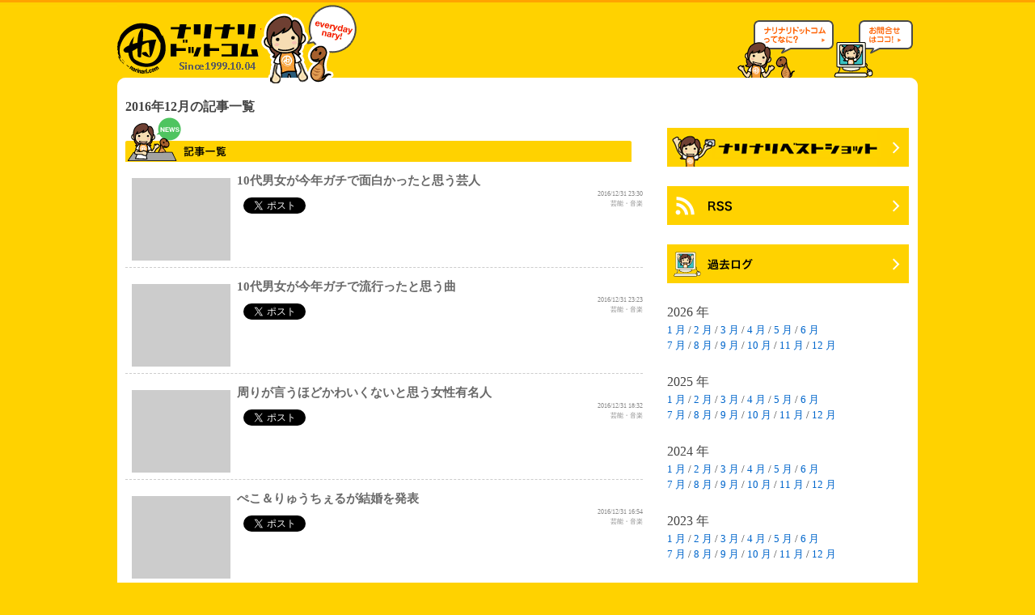

--- FILE ---
content_type: text/html; charset=UTF-8
request_url: https://www.narinari.com/archive/2016/12/page/01/
body_size: 5880
content:
<!DOCTYPE html PUBLIC "-//W3C//DTD XHTML 1.0 Transitional//EN" "http://www.w3.org/TR/xhtml1/DTD/xhtml1-transitional.dtd">
<html xmlns="http://www.w3.org/1999/xhtml">
<head>
<meta http-equiv="content-language" content="ja" />
<meta http-equiv="Content-Type" content="text/html; charset=utf-8" />
<meta http-equiv="content-style-type" content="text/css" />
<meta http-equiv="content-script-type" content="text/javascript" />
<META name="y_key" content="a8fbe48868cd5aa3">
<title>Narinari.com</title>
<meta name="Keywords" content="narinari,ナリナリ,news,ネタ,海外情報,雑学,ITニュース,スポーツ,コンピュータ,家電製品,エンターテインメント,芸能,ニュース,コラム,特集" lang="ja" xml:lang="ja" />
<meta name="Description" content="ネタ,雑学,海外,スポーツ,コンピュータ,家電製品,エンターテインメント等のニュースを紹介。" lang="ja" xml:lang="ja" />
<meta name="robots" content="INDEX,FOLLOW" />
<meta name="verify-v1" content="n7ctn53B6tYHhNZQqXEgl9jPptsQFle/I9g1LNgFt0o=" />

<!-- prefetch dns -->
<link rel="dns-prefetch" href="//cdn.narinari.com">
<link rel="dns-prefetch" href="//platform.twitter.com">
<link rel="dns-prefetch" href="//connect.facebook.net">
<link rel="dns-prefetch" href="//api.pinterest.com">
<link rel="dns-prefetch" href="//pagead2.googlesyndication.com">
<link rel="dns-prefetch" href="//google-analytics.com">

<link rel="stylesheet" href="//cdn.narinari.com/common/css/master.css" type="text/css" media="screen,tv,print" />
<link rel="stylesheet" href="//cdn.narinari.com/css/index.css" type="text/css" media="screen,tv,print" />
<link rel="shortcut icon" href="/favicon.ico" />
<link rel="alternate" media="handheld" href="http://narinari.com/mobile/" /> 
<script type="text/javascript">
if ((navigator.userAgent.indexOf('iPhone') > 0 && navigator.userAgent.indexOf('iPad') == -1) || navigator.userAgent.indexOf('iPod') > 0 || navigator.userAgent.indexOf('Android') > 0) {
	location.href = 'http://www.narinari.com/smart/';
}
</script>
<style type="text/css">

	body {
	font-family: Meiryo, 'メイリオ', ArialMT, Hiragino Kaku Gothic Pro, 'ヒラギノ角ゴ Pro W3', Osaka, Verdana, 'ＭＳ Ｐゴシック';
	}

	.left_col {
	float: left;
	width: 650px;
	padding:10px;
	}

	.right_col {
	float: right; 
	width: 300px;
	padding-right: 10px;
	}

    ul.thumbnails {
        list-style: none;
        #text-align: left;
        margin-left: 0px;
        padding-left: 0px;
        width: 640px;
    }

    .thumbnails li {
        margin-bottom: 10px;
        clear:left;
        border-width: thin;
        border-color: #cccccc;
        border-bottom-style: dashed;
    }

    .thumbnails a {
        width: 100%;
    }

    .thumbnails p {
        margin-left: 10px;
        margin-top: 12px;
        font-weight: bold;
        font-style: normal;
        font-size: 15px;
        color: dimGray;
    }

    .thumbnails img {
        display: block;
        float: left;
        margin: 5;
		 max-width: 120px;
		 height: auto;
		 overflow: hidden;
    }

	.thumbcover {
	display: inline-block;
	float: left;
	background-color: #ccc;
	background-position: center center;
	background-repeat: no-repeat;
	margin: 8px;
	width: 120px;
	height: 100px;
	border: 1px solid #ccc;
	background-size: cover;
	}

	.clearfix:after {
	  content: "."; 
	  display: block; 
	  height: 0; 
	  clear: both; 
	  visibility: hidden;
	}

	.socal_btn {
	float: left;
	margin:10px 0px 10px 0px;
	padding: 0px; width: 400px;
	}
	.date_cat {
	float: right;
	font-size:8px;
	color: #888888;
	text-align: right;
	}

	.clearfix { display: inline-table; }

	/* Hides from IE-mac \*/
	* html .clearfix { height: 1%; }
	.clearfix { display: block; }
	/* End hide from IE-mac */
</style>

<meta name="google-translate-customization" content="5b554338e2b7d143-1a0ccfa0c587a895-ga202311f7b294b78-10"></meta>

</head>

<body>

<div id="fb-root"></div>
<script>(function(d, s, id) {
  var js, fjs = d.getElementsByTagName(s)[0];
  if (d.getElementById(id)) return;
  js = d.createElement(s); js.id = id;
  js.src = "//connect.facebook.net/ja_JP/all.js#xfbml=1";
  fjs.parentNode.insertBefore(js, fjs);
}(document, 'script', 'facebook-jssdk'));</script>

<div id="wrapper">
  <!-- HEADER -->
  <div id="header">
    <h1><a href="/"><img src="//cdn.narinari.com/webimages/logo.gif" alt="ナリナリドットコム" width="177" height="92" /></a></h1>
    <div id="banner">

<!-- PC_TOP_head -->
<div id='div-gpt-ad-1334639626615-0' style='width:468px; height:60px;'>
<script type="text/javascript"><!--
google_ad_client = "ca-pub-4749092813341195";
/* Narinari PC Log ヘッダー */
google_ad_slot = "6380874951";
google_ad_width = 468;
google_ad_height = 60;
//-->
</script>
<script type="text/javascript"
src="//pagead2.googlesyndication.com/pagead/show_ads.js">
</script>
</div>

	</div>
    <div id="headerAbout"><a href="/about/"><img src="//cdn.narinari.com/webimages/header_about.gif" alt="ナリナリドットコムってなに？" width="119" height="73" border="0" /></a></div>
    <div id="headerInfo"><a href="/contact.html"><img src="//cdn.narinari.com/webimages/header_info.gif" alt="お問い合わせはココ！" width="98" height="73" border="0" /></a></div>
  </div>
  <!-- /HEADER -->
  <!-- CONTENTS -->
  <!-- Left Column -->
<div class="left_col">
		 <strong>2016年12月の記事一覧</strong>
		 <!-- /TOPICS1 -->
<br />



  <img src="/archive/title_list_news.gif" border="0"><br />

		 <ul class="thumbnails">
  <li class="clearfix">
   <a href="/Nd/20161241584.html">
<span class="thumbcover" style="background-image: url('//cdn.narinari.com/site_img/photo3/2016-12-31-232841.jpg')"></span>
<p>10代男女が今年ガチで面白かったと思う芸人</p></a>
   <div class="socal_btn">&nbsp;&nbsp;<a href="https://twitter.com/share" class="twitter-share-button" data-url="http://www.narinari.com/Nd/20161241584.html" data-count="horizontal"  data-lang="ja">tweet</a><script type="text/javascript" src="//platform.twitter.com/widgets.js"></script> <div class="fb-like" data-href="http://www.narinari.com/Nd/20161241584.html" data-width="450" data-layout="button_count" data-show-faces="false" data-send="false"></div> </div>
      <div class="date_cat">2016/12/31 23:30<br />
      芸能・音楽
      </div>
  </li>

  <li class="clearfix">
   <a href="/Nd/20161241583.html">
<span class="thumbcover" style="background-image: url('//cdn.narinari.com/site_img/photo3/2016-12-31-232209.jpg')"></span>
<p>10代男女が今年ガチで流行ったと思う曲</p></a>
   <div class="socal_btn">&nbsp;&nbsp;<a href="https://twitter.com/share" class="twitter-share-button" data-url="http://www.narinari.com/Nd/20161241583.html" data-count="horizontal"  data-lang="ja">tweet</a><script type="text/javascript" src="//platform.twitter.com/widgets.js"></script> <div class="fb-like" data-href="http://www.narinari.com/Nd/20161241583.html" data-width="450" data-layout="button_count" data-show-faces="false" data-send="false"></div> </div>
      <div class="date_cat">2016/12/31 23:23<br />
      芸能・音楽
      </div>
  </li>

  <li class="clearfix">
   <a href="/Nd/20161241582.html">
<span class="thumbcover" style="background-image: url('//cdn.narinari.com/site_img/photo3/2016-12-31-183100.jpg')"></span>
<p>周りが言うほどかわいくないと思う女性有名人</p></a>
   <div class="socal_btn">&nbsp;&nbsp;<a href="https://twitter.com/share" class="twitter-share-button" data-url="http://www.narinari.com/Nd/20161241582.html" data-count="horizontal"  data-lang="ja">tweet</a><script type="text/javascript" src="//platform.twitter.com/widgets.js"></script> <div class="fb-like" data-href="http://www.narinari.com/Nd/20161241582.html" data-width="450" data-layout="button_count" data-show-faces="false" data-send="false"></div> </div>
      <div class="date_cat">2016/12/31 18:32<br />
      芸能・音楽
      </div>
  </li>

  <li class="clearfix">
   <a href="/Nd/20161241581.html">
<span class="thumbcover" style="background-image: url('//cdn.narinari.com/site_img/photo3/2016-12-31-165347.jpg')"></span>
<p>ぺこ＆りゅうちぇるが結婚を発表</p></a>
   <div class="socal_btn">&nbsp;&nbsp;<a href="https://twitter.com/share" class="twitter-share-button" data-url="http://www.narinari.com/Nd/20161241581.html" data-count="horizontal"  data-lang="ja">tweet</a><script type="text/javascript" src="//platform.twitter.com/widgets.js"></script> <div class="fb-like" data-href="http://www.narinari.com/Nd/20161241581.html" data-width="450" data-layout="button_count" data-show-faces="false" data-send="false"></div> </div>
      <div class="date_cat">2016/12/31 16:54<br />
      芸能・音楽
      </div>
  </li>

  <li class="clearfix">
   <a href="/Nd/20161241580.html">
<span class="thumbcover" style="background-image: url('//cdn.narinari.com/site_img/photo3/2016-12-31-150919.jpg')"></span>
<p>10代女子がガチでなりたい顔の女性有名人</p></a>
   <div class="socal_btn">&nbsp;&nbsp;<a href="https://twitter.com/share" class="twitter-share-button" data-url="http://www.narinari.com/Nd/20161241580.html" data-count="horizontal"  data-lang="ja">tweet</a><script type="text/javascript" src="//platform.twitter.com/widgets.js"></script> <div class="fb-like" data-href="http://www.narinari.com/Nd/20161241580.html" data-width="450" data-layout="button_count" data-show-faces="false" data-send="false"></div> </div>
      <div class="date_cat">2016/12/31 15:11<br />
      芸能・音楽
      </div>
  </li>

  <li class="clearfix">
   <a href="/Nd/20161241579.html">
<span class="thumbcover" style="background-image: url('//cdn.narinari.com/site_img/photo3/2016-12-31-150006.jpg')"></span>
<p>10代男女がガチでイケメンだと思う男性有名人</p></a>
   <div class="socal_btn">&nbsp;&nbsp;<a href="https://twitter.com/share" class="twitter-share-button" data-url="http://www.narinari.com/Nd/20161241579.html" data-count="horizontal"  data-lang="ja">tweet</a><script type="text/javascript" src="//platform.twitter.com/widgets.js"></script> <div class="fb-like" data-href="http://www.narinari.com/Nd/20161241579.html" data-width="450" data-layout="button_count" data-show-faces="false" data-send="false"></div> </div>
      <div class="date_cat">2016/12/31 15:02<br />
      芸能・音楽
      </div>
  </li>

  <li class="clearfix">
   <a href="/Nd/20161241578.html">
<span class="thumbcover" style="background-image: url('//cdn.narinari.com/site_img/photo3/2016-12-31-143312.jpg')"></span>
<p>トレエン斎藤、稼ぎすぎて「日本の物価安い」</p></a>
   <div class="socal_btn">&nbsp;&nbsp;<a href="https://twitter.com/share" class="twitter-share-button" data-url="http://www.narinari.com/Nd/20161241578.html" data-count="horizontal"  data-lang="ja">tweet</a><script type="text/javascript" src="//platform.twitter.com/widgets.js"></script> <div class="fb-like" data-href="http://www.narinari.com/Nd/20161241578.html" data-width="450" data-layout="button_count" data-show-faces="false" data-send="false"></div> </div>
      <div class="date_cat">2016/12/31 14:35<br />
      芸能・音楽
      </div>
  </li>

  <li class="clearfix">
   <a href="/Nd/20161241577.html">
<span class="thumbcover" style="background-image: url('//cdn.narinari.com/site_img/photo3/2016-12-31-110422.jpg')"></span>
<p>お菓子の包装が原因で大げんか→離婚危機</p></a>
   <div class="socal_btn">&nbsp;&nbsp;<a href="https://twitter.com/share" class="twitter-share-button" data-url="http://www.narinari.com/Nd/20161241577.html" data-count="horizontal"  data-lang="ja">tweet</a><script type="text/javascript" src="//platform.twitter.com/widgets.js"></script> <div class="fb-like" data-href="http://www.narinari.com/Nd/20161241577.html" data-width="450" data-layout="button_count" data-show-faces="false" data-send="false"></div> </div>
      <div class="date_cat">2016/12/31 11:06<br />
      よもやま話
      </div>
  </li>

  <li class="clearfix">
   <a href="/Nd/20161241576.html">
<span class="thumbcover" style="background-image: url('//cdn.narinari.com/site_img/photo3/2016-12-31-074641.jpg')"></span>
<p>華原朋美、“歌手前夜”の下積み時代語る</p></a>
   <div class="socal_btn">&nbsp;&nbsp;<a href="https://twitter.com/share" class="twitter-share-button" data-url="http://www.narinari.com/Nd/20161241576.html" data-count="horizontal"  data-lang="ja">tweet</a><script type="text/javascript" src="//platform.twitter.com/widgets.js"></script> <div class="fb-like" data-href="http://www.narinari.com/Nd/20161241576.html" data-width="450" data-layout="button_count" data-show-faces="false" data-send="false"></div> </div>
      <div class="date_cat">2016/12/31 07:48<br />
      芸能・音楽
      </div>
  </li>

  <li class="clearfix">
   <a href="/Nd/20161241575.html">
<span class="thumbcover" style="background-image: url('//cdn.narinari.com/site_img/photo3/2016-12-31-065638.jpg')"></span>
<p>加藤紗里を勧誘、紗倉まな「こっちの業界に」</p></a>
   <div class="socal_btn">&nbsp;&nbsp;<a href="https://twitter.com/share" class="twitter-share-button" data-url="http://www.narinari.com/Nd/20161241575.html" data-count="horizontal"  data-lang="ja">tweet</a><script type="text/javascript" src="//platform.twitter.com/widgets.js"></script> <div class="fb-like" data-href="http://www.narinari.com/Nd/20161241575.html" data-width="450" data-layout="button_count" data-show-faces="false" data-send="false"></div> </div>
      <div class="date_cat">2016/12/31 07:01<br />
      芸能・音楽
      </div>
  </li>

  <li class="clearfix">
   <a href="/Nd/20161241574.html">
<span class="thumbcover" style="background-image: url('//cdn.narinari.com/site_img/photo3/2016-12-31-063320.jpg')"></span>
<p>高橋ジョージがゲス川谷絵音をベタ褒め</p></a>
   <div class="socal_btn">&nbsp;&nbsp;<a href="https://twitter.com/share" class="twitter-share-button" data-url="http://www.narinari.com/Nd/20161241574.html" data-count="horizontal"  data-lang="ja">tweet</a><script type="text/javascript" src="//platform.twitter.com/widgets.js"></script> <div class="fb-like" data-href="http://www.narinari.com/Nd/20161241574.html" data-width="450" data-layout="button_count" data-show-faces="false" data-send="false"></div> </div>
      <div class="date_cat">2016/12/31 06:36<br />
      芸能・音楽
      </div>
  </li>

  <li class="clearfix">
   <a href="/Nd/20161241573.html">
<span class="thumbcover" style="background-image: url('//cdn.narinari.com/site_img/photo3/2016-12-31-060302.jpg')"></span>
<p>テニスのセリーナ・ウィリアムズが婚約</p></a>
   <div class="socal_btn">&nbsp;&nbsp;<a href="https://twitter.com/share" class="twitter-share-button" data-url="http://www.narinari.com/Nd/20161241573.html" data-count="horizontal"  data-lang="ja">tweet</a><script type="text/javascript" src="//platform.twitter.com/widgets.js"></script> <div class="fb-like" data-href="http://www.narinari.com/Nd/20161241573.html" data-width="450" data-layout="button_count" data-show-faces="false" data-send="false"></div> </div>
      <div class="date_cat">2016/12/31 06:03<br />
      スポーツ
      </div>
  </li>

  <li class="clearfix">
   <a href="/Nd/20161241572.html">
<span class="thumbcover" style="background-image: url('//cdn.narinari.com/site_img/photo3/2016-12-31-055431.jpg')"></span>
<p>テイラー・スウィフトの元カレ逮捕</p></a>
   <div class="socal_btn">&nbsp;&nbsp;<a href="https://twitter.com/share" class="twitter-share-button" data-url="http://www.narinari.com/Nd/20161241572.html" data-count="horizontal"  data-lang="ja">tweet</a><script type="text/javascript" src="//platform.twitter.com/widgets.js"></script> <div class="fb-like" data-href="http://www.narinari.com/Nd/20161241572.html" data-width="450" data-layout="button_count" data-show-faces="false" data-send="false"></div> </div>
      <div class="date_cat">2016/12/31 05:57<br />
      芸能・音楽
      </div>
  </li>

  <li class="clearfix">
   <a href="/Nd/20161241571.html">
<span class="thumbcover" style="background-image: url('//cdn.narinari.com/site_img/photo3/2016-12-30-220544.jpg')"></span>
<p>益若つばさが骨折</p></a>
   <div class="socal_btn">&nbsp;&nbsp;<a href="https://twitter.com/share" class="twitter-share-button" data-url="http://www.narinari.com/Nd/20161241571.html" data-count="horizontal"  data-lang="ja">tweet</a><script type="text/javascript" src="//platform.twitter.com/widgets.js"></script> <div class="fb-like" data-href="http://www.narinari.com/Nd/20161241571.html" data-width="450" data-layout="button_count" data-show-faces="false" data-send="false"></div> </div>
      <div class="date_cat">2016/12/30 22:07<br />
      芸能・音楽
      </div>
  </li>

  <li class="clearfix">
   <a href="/Nd/20161241570.html">
<span class="thumbcover" style="background-image: url('//cdn.narinari.com/site_img/photo3/2016-12-30-214543.jpg')"></span>
<p>ラモス瑠偉氏が脳梗塞、活動休止へ</p></a>
   <div class="socal_btn">&nbsp;&nbsp;<a href="https://twitter.com/share" class="twitter-share-button" data-url="http://www.narinari.com/Nd/20161241570.html" data-count="horizontal"  data-lang="ja">tweet</a><script type="text/javascript" src="//platform.twitter.com/widgets.js"></script> <div class="fb-like" data-href="http://www.narinari.com/Nd/20161241570.html" data-width="450" data-layout="button_count" data-show-faces="false" data-send="false"></div> </div>
      <div class="date_cat">2016/12/30 21:46<br />
      スポーツ
      </div>
  </li>

  <li class="clearfix">
   <a href="/Nd/20161241569.html">
<span class="thumbcover" style="background-image: url('//cdn.narinari.com/site_img/photo3/2016-12-30-200007.jpg')"></span>
<p>「ザテレビジョン」にSMAP5人のインタビュー</p></a>
   <div class="socal_btn">&nbsp;&nbsp;<a href="https://twitter.com/share" class="twitter-share-button" data-url="http://www.narinari.com/Nd/20161241569.html" data-count="horizontal"  data-lang="ja">tweet</a><script type="text/javascript" src="//platform.twitter.com/widgets.js"></script> <div class="fb-like" data-href="http://www.narinari.com/Nd/20161241569.html" data-width="450" data-layout="button_count" data-show-faces="false" data-send="false"></div> </div>
      <div class="date_cat">2016/12/30 20:01<br />
      芸能・音楽
      </div>
  </li>
</ul>
		 <br /><br />
		 <!-- /TOPICS_LINE -->
<center>
	<a href="//www.narinari.com/archive/2016/12/page/02/">古いページ</a> &gt;
</center>
</div>
  <!-- /Left Column -->

  <!-- Right Column -->
<div class="right_col">


<div id="google_translate_element"></div><script type="text/javascript">
function googleTranslateElementInit() {
  new google.translate.TranslateElement({pageLanguage: 'ja', layout: google.translate.TranslateElement.FloatPosition.TOP_LEFT, gaTrack: true, gaId: 'UA-3942586-1'}, 'google_translate_element');
}
</script><script type="text/javascript" src="//translate.google.com/translate_a/element.js?cb=googleTranslateElementInit"></script>
        


<!-- GoogleAdsence -->
<script type="text/javascript"><!--
google_ad_client = "ca-pub-4749092813341195";
/* Narinari PCトップ 右1 */
google_ad_slot = "6619676328";
google_ad_width = 300;
google_ad_height = 250;
//-->
</script>
<script type="text/javascript" src="http://pagead2.googlesyndication.com/pagead/show_ads.js">
</script>
<!-- /GoogleAdsence -->
<br />
<br />
<p><a href="http://bestshot.narinari.com/" title="ベストショット"><img src="//cdn.narinari.com/webimages/banner_bestshot.gif" border="0"></a></p>
<br />

<p><a href="//www.narinari.com/index.xml" title="RSS"><img src="//cdn.narinari.com/webimages/banner_rss.gif" border="0"></a></p>
<br />

<p><a href="//www.narinari.com/archive/" title="過去ログ"><img src="//cdn.narinari.com/webimages/banner_oldlog.gif" border="0"></a></p>

<br>2026 年<br><small><a href="/archive/2026/01/page/01/">1 月</a> / <a href="/archive/2026/02/page/01/">2 月</a> / <a href="/archive/2026/03/page/01/">3 月</a> / <a href="/archive/2026/04/page/01/">4 月</a> / <a href="/archive/2026/05/page/01/">5 月</a> / <a href="/archive/2026/06/page/01/">6 月</a> <br><a href="/archive/2026/07/page/01/">7 月</a> / <a href="/archive/2026/08/page/01/">8 月</a> / <a href="/archive/2026/09/page/01/">9 月</a> / <a href="/archive/2026/10/page/01/">10 月</a> / <a href="/archive/2026/11/page/01/">11 月</a> / <a href="/archive/2026/12/page/01/">12 月</a> <br></small><br>2025 年<br><small><a href="/archive/2025/01/page/01/">1 月</a> / <a href="/archive/2025/02/page/01/">2 月</a> / <a href="/archive/2025/03/page/01/">3 月</a> / <a href="/archive/2025/04/page/01/">4 月</a> / <a href="/archive/2025/05/page/01/">5 月</a> / <a href="/archive/2025/06/page/01/">6 月</a> <br><a href="/archive/2025/07/page/01/">7 月</a> / <a href="/archive/2025/08/page/01/">8 月</a> / <a href="/archive/2025/09/page/01/">9 月</a> / <a href="/archive/2025/10/page/01/">10 月</a> / <a href="/archive/2025/11/page/01/">11 月</a> / <a href="/archive/2025/12/page/01/">12 月</a> <br></small><br>2024 年<br><small><a href="/archive/2024/01/page/01/">1 月</a> / <a href="/archive/2024/02/page/01/">2 月</a> / <a href="/archive/2024/03/page/01/">3 月</a> / <a href="/archive/2024/04/page/01/">4 月</a> / <a href="/archive/2024/05/page/01/">5 月</a> / <a href="/archive/2024/06/page/01/">6 月</a> <br><a href="/archive/2024/07/page/01/">7 月</a> / <a href="/archive/2024/08/page/01/">8 月</a> / <a href="/archive/2024/09/page/01/">9 月</a> / <a href="/archive/2024/10/page/01/">10 月</a> / <a href="/archive/2024/11/page/01/">11 月</a> / <a href="/archive/2024/12/page/01/">12 月</a> <br></small><br>2023 年<br><small><a href="/archive/2023/01/page/01/">1 月</a> / <a href="/archive/2023/02/page/01/">2 月</a> / <a href="/archive/2023/03/page/01/">3 月</a> / <a href="/archive/2023/04/page/01/">4 月</a> / <a href="/archive/2023/05/page/01/">5 月</a> / <a href="/archive/2023/06/page/01/">6 月</a> <br><a href="/archive/2023/07/page/01/">7 月</a> / <a href="/archive/2023/08/page/01/">8 月</a> / <a href="/archive/2023/09/page/01/">9 月</a> / <a href="/archive/2023/10/page/01/">10 月</a> / <a href="/archive/2023/11/page/01/">11 月</a> / <a href="/archive/2023/12/page/01/">12 月</a> <br></small><br>2022 年<br><small><a href="/archive/2022/01/page/01/">1 月</a> / <a href="/archive/2022/02/page/01/">2 月</a> / <a href="/archive/2022/03/page/01/">3 月</a> / <a href="/archive/2022/04/page/01/">4 月</a> / <a href="/archive/2022/05/page/01/">5 月</a> / <a href="/archive/2022/06/page/01/">6 月</a> <br><a href="/archive/2022/07/page/01/">7 月</a> / <a href="/archive/2022/08/page/01/">8 月</a> / <a href="/archive/2022/09/page/01/">9 月</a> / <a href="/archive/2022/10/page/01/">10 月</a> / <a href="/archive/2022/11/page/01/">11 月</a> / <a href="/archive/2022/12/page/01/">12 月</a> <br></small><br>2021 年<br><small><a href="/archive/2021/01/page/01/">1 月</a> / <a href="/archive/2021/02/page/01/">2 月</a> / <a href="/archive/2021/03/page/01/">3 月</a> / <a href="/archive/2021/04/page/01/">4 月</a> / <a href="/archive/2021/05/page/01/">5 月</a> / <a href="/archive/2021/06/page/01/">6 月</a> <br><a href="/archive/2021/07/page/01/">7 月</a> / <a href="/archive/2021/08/page/01/">8 月</a> / <a href="/archive/2021/09/page/01/">9 月</a> / <a href="/archive/2021/10/page/01/">10 月</a> / <a href="/archive/2021/11/page/01/">11 月</a> / <a href="/archive/2021/12/page/01/">12 月</a> <br></small><br>2020 年<br><small><a href="/archive/2020/01/page/01/">1 月</a> / <a href="/archive/2020/02/page/01/">2 月</a> / <a href="/archive/2020/03/page/01/">3 月</a> / <a href="/archive/2020/04/page/01/">4 月</a> / <a href="/archive/2020/05/page/01/">5 月</a> / <a href="/archive/2020/06/page/01/">6 月</a> <br><a href="/archive/2020/07/page/01/">7 月</a> / <a href="/archive/2020/08/page/01/">8 月</a> / <a href="/archive/2020/09/page/01/">9 月</a> / <a href="/archive/2020/10/page/01/">10 月</a> / <a href="/archive/2020/11/page/01/">11 月</a> / <a href="/archive/2020/12/page/01/">12 月</a> <br></small><br>2019 年<br><small><a href="/archive/2019/01/page/01/">1 月</a> / <a href="/archive/2019/02/page/01/">2 月</a> / <a href="/archive/2019/03/page/01/">3 月</a> / <a href="/archive/2019/04/page/01/">4 月</a> / <a href="/archive/2019/05/page/01/">5 月</a> / <a href="/archive/2019/06/page/01/">6 月</a> <br><a href="/archive/2019/07/page/01/">7 月</a> / <a href="/archive/2019/08/page/01/">8 月</a> / <a href="/archive/2019/09/page/01/">9 月</a> / <a href="/archive/2019/10/page/01/">10 月</a> / <a href="/archive/2019/11/page/01/">11 月</a> / <a href="/archive/2019/12/page/01/">12 月</a> <br></small><br>2018 年<br><small><a href="/archive/2018/01/page/01/">1 月</a> / <a href="/archive/2018/02/page/01/">2 月</a> / <a href="/archive/2018/03/page/01/">3 月</a> / <a href="/archive/2018/04/page/01/">4 月</a> / <a href="/archive/2018/05/page/01/">5 月</a> / <a href="/archive/2018/06/page/01/">6 月</a> <br><a href="/archive/2018/07/page/01/">7 月</a> / <a href="/archive/2018/08/page/01/">8 月</a> / <a href="/archive/2018/09/page/01/">9 月</a> / <a href="/archive/2018/10/page/01/">10 月</a> / <a href="/archive/2018/11/page/01/">11 月</a> / <a href="/archive/2018/12/page/01/">12 月</a> <br></small><br>2017 年<br><small><a href="/archive/2017/01/page/01/">1 月</a> / <a href="/archive/2017/02/page/01/">2 月</a> / <a href="/archive/2017/03/page/01/">3 月</a> / <a href="/archive/2017/04/page/01/">4 月</a> / <a href="/archive/2017/05/page/01/">5 月</a> / <a href="/archive/2017/06/page/01/">6 月</a> <br><a href="/archive/2017/07/page/01/">7 月</a> / <a href="/archive/2017/08/page/01/">8 月</a> / <a href="/archive/2017/09/page/01/">9 月</a> / <a href="/archive/2017/10/page/01/">10 月</a> / <a href="/archive/2017/11/page/01/">11 月</a> / <a href="/archive/2017/12/page/01/">12 月</a> <br></small><br>2016 年<br><small><a href="/archive/2016/01/page/01/">1 月</a> / <a href="/archive/2016/02/page/01/">2 月</a> / <a href="/archive/2016/03/page/01/">3 月</a> / <a href="/archive/2016/04/page/01/">4 月</a> / <a href="/archive/2016/05/page/01/">5 月</a> / <a href="/archive/2016/06/page/01/">6 月</a> <br><a href="/archive/2016/07/page/01/">7 月</a> / <a href="/archive/2016/08/page/01/">8 月</a> / <a href="/archive/2016/09/page/01/">9 月</a> / <a href="/archive/2016/10/page/01/">10 月</a> / <a href="/archive/2016/11/page/01/">11 月</a> / <a href="/archive/2016/12/page/01/">12 月</a> <br></small><br>2015 年<br><small><a href="/archive/2015/01/page/01/">1 月</a> / <a href="/archive/2015/02/page/01/">2 月</a> / <a href="/archive/2015/03/page/01/">3 月</a> / <a href="/archive/2015/04/page/01/">4 月</a> / <a href="/archive/2015/05/page/01/">5 月</a> / <a href="/archive/2015/06/page/01/">6 月</a> <br><a href="/archive/2015/07/page/01/">7 月</a> / <a href="/archive/2015/08/page/01/">8 月</a> / <a href="/archive/2015/09/page/01/">9 月</a> / <a href="/archive/2015/10/page/01/">10 月</a> / <a href="/archive/2015/11/page/01/">11 月</a> / <a href="/archive/2015/12/page/01/">12 月</a> <br></small><br>2014 年<br><small><a href="/archive/2014/01/page/01/">1 月</a> / <a href="/archive/2014/02/page/01/">2 月</a> / <a href="/archive/2014/03/page/01/">3 月</a> / <a href="/archive/2014/04/page/01/">4 月</a> / <a href="/archive/2014/05/page/01/">5 月</a> / <a href="/archive/2014/06/page/01/">6 月</a> <br><a href="/archive/2014/07/page/01/">7 月</a> / <a href="/archive/2014/08/page/01/">8 月</a> / <a href="/archive/2014/09/page/01/">9 月</a> / <a href="/archive/2014/10/page/01/">10 月</a> / <a href="/archive/2014/11/page/01/">11 月</a> / <a href="/archive/2014/12/page/01/">12 月</a> <br></small><br>2013 年<br><small><a href="/archive/2013/01/page/01/">1 月</a> / <a href="/archive/2013/02/page/01/">2 月</a> / <a href="/archive/2013/03/page/01/">3 月</a> / <a href="/archive/2013/04/page/01/">4 月</a> / <a href="/archive/2013/05/page/01/">5 月</a> / <a href="/archive/2013/06/page/01/">6 月</a> <br><a href="/archive/2013/07/page/01/">7 月</a> / <a href="/archive/2013/08/page/01/">8 月</a> / <a href="/archive/2013/09/page/01/">9 月</a> / <a href="/archive/2013/10/page/01/">10 月</a> / <a href="/archive/2013/11/page/01/">11 月</a> / <a href="/archive/2013/12/page/01/">12 月</a> <br></small><br>2012 年<br><small><a href="/archive/2012/01/page/01/">1 月</a> / <a href="/archive/2012/02/page/01/">2 月</a> / <a href="/archive/2012/03/page/01/">3 月</a> / <a href="/archive/2012/04/page/01/">4 月</a> / <a href="/archive/2012/05/page/01/">5 月</a> / <a href="/archive/2012/06/page/01/">6 月</a> <br><a href="/archive/2012/07/page/01/">7 月</a> / <a href="/archive/2012/08/page/01/">8 月</a> / <a href="/archive/2012/09/page/01/">9 月</a> / <a href="/archive/2012/10/page/01/">10 月</a> / <a href="/archive/2012/11/page/01/">11 月</a> / <a href="/archive/2012/12/page/01/">12 月</a> <br></small><br>2011 年<br><small><a href="/archive/2011/01/page/01/">1 月</a> / <a href="/archive/2011/02/page/01/">2 月</a> / <a href="/archive/2011/03/page/01/">3 月</a> / <a href="/archive/2011/04/page/01/">4 月</a> / <a href="/archive/2011/05/page/01/">5 月</a> / <a href="/archive/2011/06/page/01/">6 月</a> <br><a href="/archive/2011/07/page/01/">7 月</a> / <a href="/archive/2011/08/page/01/">8 月</a> / <a href="/archive/2011/09/page/01/">9 月</a> / <a href="/archive/2011/10/page/01/">10 月</a> / <a href="/archive/2011/11/page/01/">11 月</a> / <a href="/archive/2011/12/page/01/">12 月</a> <br></small><br>2010 年<br><small><a href="/archive/2010/01/page/01/">1 月</a> / <a href="/archive/2010/02/page/01/">2 月</a> / <a href="/archive/2010/03/page/01/">3 月</a> / <a href="/archive/2010/04/page/01/">4 月</a> / <a href="/archive/2010/05/page/01/">5 月</a> / <a href="/archive/2010/06/page/01/">6 月</a> <br><a href="/archive/2010/07/page/01/">7 月</a> / <a href="/archive/2010/08/page/01/">8 月</a> / <a href="/archive/2010/09/page/01/">9 月</a> / <a href="/archive/2010/10/page/01/">10 月</a> / <a href="/archive/2010/11/page/01/">11 月</a> / <a href="/archive/2010/12/page/01/">12 月</a> <br></small><br>2009 年<br><small><a href="/archive/2009/01/page/01/">1 月</a> / <a href="/archive/2009/02/page/01/">2 月</a> / <a href="/archive/2009/03/page/01/">3 月</a> / <a href="/archive/2009/04/page/01/">4 月</a> / <a href="/archive/2009/05/page/01/">5 月</a> / <a href="/archive/2009/06/page/01/">6 月</a> <br><a href="/archive/2009/07/page/01/">7 月</a> / <a href="/archive/2009/08/page/01/">8 月</a> / <a href="/archive/2009/09/page/01/">9 月</a> / <a href="/archive/2009/10/page/01/">10 月</a> / <a href="/archive/2009/11/page/01/">11 月</a> / <a href="/archive/2009/12/page/01/">12 月</a> <br></small><br>2008 年<br><small><a href="/archive/2008/01/page/01/">1 月</a> / <a href="/archive/2008/02/page/01/">2 月</a> / <a href="/archive/2008/03/page/01/">3 月</a> / <a href="/archive/2008/04/page/01/">4 月</a> / <a href="/archive/2008/05/page/01/">5 月</a> / <a href="/archive/2008/06/page/01/">6 月</a> <br><a href="/archive/2008/07/page/01/">7 月</a> / <a href="/archive/2008/08/page/01/">8 月</a> / <a href="/archive/2008/09/page/01/">9 月</a> / <a href="/archive/2008/10/page/01/">10 月</a> / <a href="/archive/2008/11/page/01/">11 月</a> / <a href="/archive/2008/12/page/01/">12 月</a> <br></small><br>2007 年<br><small><a href="/archive/2007/01/page/01/">1 月</a> / <a href="/archive/2007/02/page/01/">2 月</a> / <a href="/archive/2007/03/page/01/">3 月</a> / <a href="/archive/2007/04/page/01/">4 月</a> / <a href="/archive/2007/05/page/01/">5 月</a> / <a href="/archive/2007/06/page/01/">6 月</a> <br><a href="/archive/2007/07/page/01/">7 月</a> / <a href="/archive/2007/08/page/01/">8 月</a> / <a href="/archive/2007/09/page/01/">9 月</a> / <a href="/archive/2007/10/page/01/">10 月</a> / <a href="/archive/2007/11/page/01/">11 月</a> / <a href="/archive/2007/12/page/01/">12 月</a> <br></small><br>2006 年<br><small><a href="/archive/2006/01/page/01/">1 月</a> / <a href="/archive/2006/02/page/01/">2 月</a> / <a href="/archive/2006/03/page/01/">3 月</a> / <a href="/archive/2006/04/page/01/">4 月</a> / <a href="/archive/2006/05/page/01/">5 月</a> / <a href="/archive/2006/06/page/01/">6 月</a> <br><a href="/archive/2006/07/page/01/">7 月</a> / <a href="/archive/2006/08/page/01/">8 月</a> / <a href="/archive/2006/09/page/01/">9 月</a> / <a href="/archive/2006/10/page/01/">10 月</a> / <a href="/archive/2006/11/page/01/">11 月</a> / <a href="/archive/2006/12/page/01/">12 月</a> <br></small><br>2005 年<br><small><a href="/archive/2005/01/page/01/">1 月</a> / <a href="/archive/2005/02/page/01/">2 月</a> / <a href="/archive/2005/03/page/01/">3 月</a> / <a href="/archive/2005/04/page/01/">4 月</a> / <a href="/archive/2005/05/page/01/">5 月</a> / <a href="/archive/2005/06/page/01/">6 月</a> <br><a href="/archive/2005/07/page/01/">7 月</a> / <a href="/archive/2005/08/page/01/">8 月</a> / <a href="/archive/2005/09/page/01/">9 月</a> / <a href="/archive/2005/10/page/01/">10 月</a> / <a href="/archive/2005/11/page/01/">11 月</a> / <a href="/archive/2005/12/page/01/">12 月</a> <br></small><br>2004 年<br><small><a href="/archive/2004/01/page/01/">1 月</a> / <a href="/archive/2004/02/page/01/">2 月</a> / <a href="/archive/2004/03/page/01/">3 月</a> / <a href="/archive/2004/04/page/01/">4 月</a> / <a href="/archive/2004/05/page/01/">5 月</a> / <a href="/archive/2004/06/page/01/">6 月</a> <br><a href="/archive/2004/07/page/01/">7 月</a> / <a href="/archive/2004/08/page/01/">8 月</a> / <a href="/archive/2004/09/page/01/">9 月</a> / <a href="/archive/2004/10/page/01/">10 月</a> / <a href="/archive/2004/11/page/01/">11 月</a> / <a href="/archive/2004/12/page/01/">12 月</a> <br></small><br>2003 年<br><small><a href="/archive/2003/01/page/01/">1 月</a> / <a href="/archive/2003/02/page/01/">2 月</a> / <a href="/archive/2003/03/page/01/">3 月</a> / <a href="/archive/2003/04/page/01/">4 月</a> / <a href="/archive/2003/05/page/01/">5 月</a> / <a href="/archive/2003/06/page/01/">6 月</a> <br><a href="/archive/2003/07/page/01/">7 月</a> / <a href="/archive/2003/08/page/01/">8 月</a> / <a href="/archive/2003/09/page/01/">9 月</a> / <a href="/archive/2003/10/page/01/">10 月</a> / <a href="/archive/2003/11/page/01/">11 月</a> / <a href="/archive/2003/12/page/01/">12 月</a> <br></small><br>

<!--GoogleAds2-->

<!--/GoogleAds2-->



<!--twitter-->
<div class="fb-like-box" data-href="https://www.facebook.com/nari2com" data-width="292" data-show-faces="false" data-header="true" data-stream="false" data-show-border="true"></div>




<br />
<br />



</div>
  <!-- /Right Column -->
  <!-- /CONTENTS -->
<div style="clear:left;">

  <img src="//cdn.narinari.com/webimages/footer_bottom.gif" width="990" height="22" />
</div>
</div>
    <p><center><small>Copyright &copy; Narinari.com. All rights reserved.</small> </center></p>
  <!-- FOOTER -->


<br />

<!-- /FOOTER -->  
<script type="text/javascript">

  var _gaq = _gaq || [];
  _gaq.push(['_setAccount', 'UA-3942586-1']);
  _gaq.push(['_setDomainName', 'narinari.com']);
  _gaq.push(['_setAllowLinker', true]);
  _gaq.push(['_trackPageview']);

  (function() {
    var ga = document.createElement('script'); ga.type = 'text/javascript'; ga.async = true;
    ga.src = ('https:' == document.location.protocol ? 'https://' : 'http://') + 'stats.g.doubleclick.net/dc.js';
    var s = document.getElementsByTagName('script')[0]; s.parentNode.insertBefore(ga, s);
  })();

</script>

  
</body>
</html>


--- FILE ---
content_type: text/html; charset=utf-8
request_url: https://www.google.com/recaptcha/api2/aframe
body_size: 269
content:
<!DOCTYPE HTML><html><head><meta http-equiv="content-type" content="text/html; charset=UTF-8"></head><body><script nonce="GQgLa7FVukOqLTmQ9RVQNA">/** Anti-fraud and anti-abuse applications only. See google.com/recaptcha */ try{var clients={'sodar':'https://pagead2.googlesyndication.com/pagead/sodar?'};window.addEventListener("message",function(a){try{if(a.source===window.parent){var b=JSON.parse(a.data);var c=clients[b['id']];if(c){var d=document.createElement('img');d.src=c+b['params']+'&rc='+(localStorage.getItem("rc::a")?sessionStorage.getItem("rc::b"):"");window.document.body.appendChild(d);sessionStorage.setItem("rc::e",parseInt(sessionStorage.getItem("rc::e")||0)+1);localStorage.setItem("rc::h",'1769317886941');}}}catch(b){}});window.parent.postMessage("_grecaptcha_ready", "*");}catch(b){}</script></body></html>